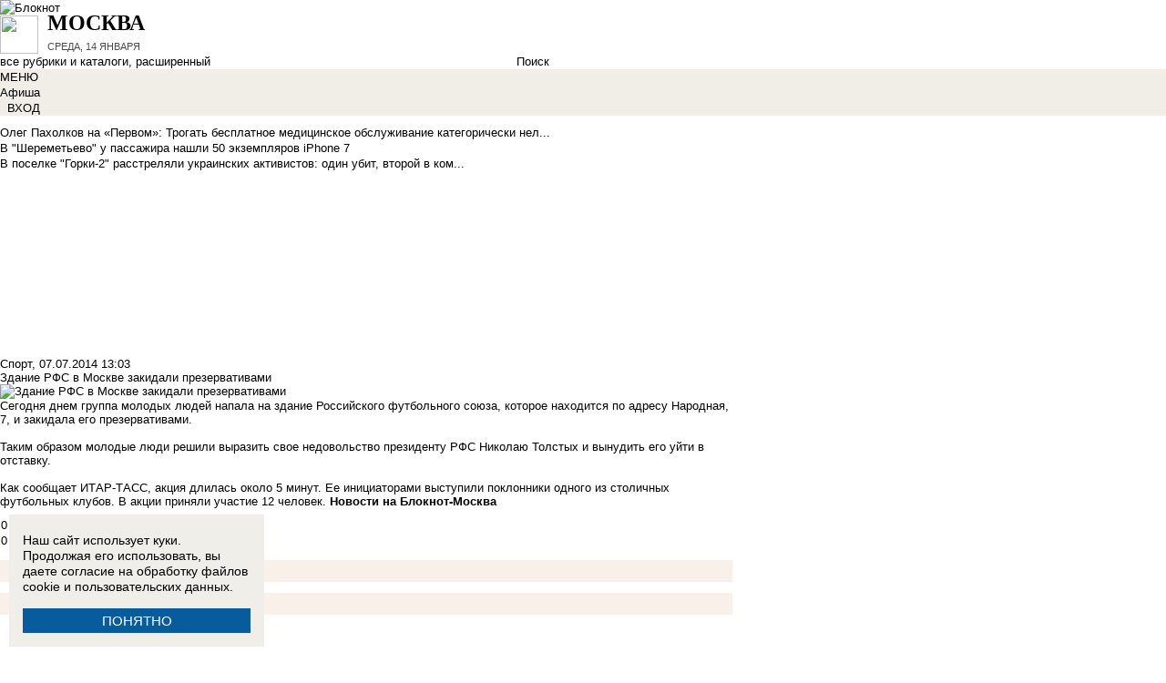

--- FILE ---
content_type: text/html; charset=UTF-8
request_url: https://msk.bloknot.ru/news/zdanie-rfs-v-moskve-zakidali-prezervativami
body_size: 27416
content:
<!DOCTYPE html>
<html lang="ru">
<head>
    <meta http-equiv="Content-Type" content="text/html; charset=UTF-8" />
<meta name="robots" content="index, follow" />
<meta name="keywords" content="Здание РФС в Москве закидали презервативами, Москва, Новости Москвы, Афиша, Справочник, Каталог" />
<meta name="description" content="-" />
<link href="/bitrix/cache/css/v1/bloknot/page_025bc4053378e9c328d42f9733a85359/page_025bc4053378e9c328d42f9733a85359_v1.css?16904059111929" type="text/css"  rel="stylesheet" />
<link href="/bitrix/cache/css/v1/bloknot/template_061313aee7d1b3ccfd0abbad75485e63/template_061313aee7d1b3ccfd0abbad75485e63_v1.css?176370017742333" type="text/css"  data-template-style="true" rel="stylesheet" />
<script type="text/javascript">if(!window.BX)window.BX={};if(!window.BX.message)window.BX.message=function(mess){if(typeof mess==='object'){for(let i in mess) {BX.message[i]=mess[i];} return true;}};</script>
<script type="text/javascript">(window.BX||top.BX).message({'JS_CORE_LOADING':'Загрузка...','JS_CORE_NO_DATA':'- Нет данных -','JS_CORE_WINDOW_CLOSE':'Закрыть','JS_CORE_WINDOW_EXPAND':'Развернуть','JS_CORE_WINDOW_NARROW':'Свернуть в окно','JS_CORE_WINDOW_SAVE':'Сохранить','JS_CORE_WINDOW_CANCEL':'Отменить','JS_CORE_WINDOW_CONTINUE':'Продолжить','JS_CORE_H':'ч','JS_CORE_M':'м','JS_CORE_S':'с','JSADM_AI_HIDE_EXTRA':'Скрыть лишние','JSADM_AI_ALL_NOTIF':'Показать все','JSADM_AUTH_REQ':'Требуется авторизация!','JS_CORE_WINDOW_AUTH':'Войти','JS_CORE_IMAGE_FULL':'Полный размер'});</script>

<script type="text/javascript" src="/bitrix/js/main/core/core.min.js?1637930098260887"></script>

<script>BX.setJSList(['/bitrix/js/main/core/core_ajax.js','/bitrix/js/main/core/core_promise.js','/bitrix/js/main/polyfill/promise/js/promise.js','/bitrix/js/main/loadext/loadext.js','/bitrix/js/main/loadext/extension.js','/bitrix/js/main/polyfill/promise/js/promise.js','/bitrix/js/main/polyfill/find/js/find.js','/bitrix/js/main/polyfill/includes/js/includes.js','/bitrix/js/main/polyfill/matches/js/matches.js','/bitrix/js/ui/polyfill/closest/js/closest.js','/bitrix/js/main/polyfill/fill/main.polyfill.fill.js','/bitrix/js/main/polyfill/find/js/find.js','/bitrix/js/main/polyfill/matches/js/matches.js','/bitrix/js/main/polyfill/core/dist/polyfill.bundle.js','/bitrix/js/main/core/core.js','/bitrix/js/main/polyfill/intersectionobserver/js/intersectionobserver.js','/bitrix/js/main/lazyload/dist/lazyload.bundle.js','/bitrix/js/main/polyfill/core/dist/polyfill.bundle.js','/bitrix/js/main/parambag/dist/parambag.bundle.js']);
BX.setCSSList(['/bitrix/js/main/lazyload/dist/lazyload.bundle.css','/bitrix/js/main/parambag/dist/parambag.bundle.css']);</script>
<script type="text/javascript">(window.BX||top.BX).message({'LANGUAGE_ID':'ru','FORMAT_DATE':'DD.MM.YYYY','FORMAT_DATETIME':'DD.MM.YYYY HH:MI:SS','COOKIE_PREFIX':'BLOKNOT_','SERVER_TZ_OFFSET':'10800','UTF_MODE':'Y','SITE_ID':'v1','SITE_DIR':'/','USER_ID':'','SERVER_TIME':'1768393264','USER_TZ_OFFSET':'0','USER_TZ_AUTO':'Y','bitrix_sessid':'18bf2f687aff6761405167bb6ea9b290'});</script>


<script type="text/javascript"  src="/bitrix/cache/js/v1/bloknot/kernel_main/kernel_main_v1.js?1732876010188507"></script>
<script type="text/javascript"  src="/bitrix/cache/js/v1/bloknot/kernel_main_polyfill_customevent/kernel_main_polyfill_customevent_v1.js?17328759951051"></script>
<script type="text/javascript" src="/bitrix/js/ui/dexie/dist/dexie.bitrix.bundle.min.js?163191851060291"></script>
<script type="text/javascript" src="/bitrix/js/main/core/core_ls.js?163793010510430"></script>
<script type="text/javascript" src="/bitrix/js/main/core/core_frame_cache.js?163793010016871"></script>
<script type="text/javascript" src="/bitrix/js/main/cphttprequest.min.js?16379295423623"></script>
<script type="text/javascript">BX.setJSList(['/bitrix/js/main/pageobject/pageobject.js','/bitrix/js/main/core/core_window.js','/bitrix/js/main/date/main.date.js','/bitrix/js/main/core/core_date.js','/bitrix/js/main/core/core_fx.js','/bitrix/js/main/polyfill/customevent/main.polyfill.customevent.js','/bitrix/components/bitrix/search.title/script.js']);</script>
<script type="text/javascript">BX.setCSSList(['/bitrix/templates/bloknot/components/bitrix/news/template/bitrix/news.detail/.default/style.css','/bitrix/components/askaron/askaron.ibvote.iblock.vote/templates/ajax/style.css','/bitrix/components/bitrix/search.title/templates/search_bloknot/style.css','/bitrix/templates/bloknot/styles.css']);</script>
<script type="text/javascript">var bxDate = new Date(); document.cookie="BLOKNOT__TIME_ZONE="+bxDate.getTimezoneOffset()+"; path=/; expires=Fri, 01 Jan 2027 00:00:00 +0300"</script>
<meta property="og:title" content="Здание РФС в Москве закидали презервативами"/>
<meta property="og:description" content="-"/>
<meta property="og:image" content="https://msk.bloknot.ru/upload/iblock/ed3/c5c38c11_5e0c_4d9a_98a5_324ae3f04044_640x480.jpg"/>
<link rel="image_src" href="https://msk.bloknot.ru/upload/iblock/ed3/c5c38c11_5e0c_4d9a_98a5_324ae3f04044_640x480.jpg" />
<meta name="twitter:card" content="summary" />
<meta name="twitter:url" content="http://msk.bloknot.ru/news/zdanie-rfs-v-moskve-zakidali-prezervativami" />
<meta name="twitter:title" content="Здание РФС в Москве закидали презервативами" />
<meta name="twitter:description" content="-" />
<meta name="twitter:image" content="http://msk.bloknot.ru/upload/iblock/ed3/c5c38c11_5e0c_4d9a_98a5_324ae3f04044_640x480.jpg" />
<link rel="canonical" href="https://msk.bloknot.ru/news/zdanie-rfs-v-moskve-zakidali-prezervativami" />
<script type="text/javascript">var ajaxMessages = {wait:"Загрузка..."}</script>



<script type="text/javascript"  src="/bitrix/cache/js/v1/bloknot/template_2f54c1d709467ef58a2c65ec0b29e514/template_2f54c1d709467ef58a2c65ec0b29e514_v1.js?16904058806883"></script>
<script type="text/javascript">var _ba = _ba || []; _ba.push(["aid", "32d462447b293322a9cc3f0af09b26dd"]); _ba.push(["host", "msk.bloknot.ru"]); (function() {var ba = document.createElement("script"); ba.type = "text/javascript"; ba.async = true;ba.src = (document.location.protocol == "https:" ? "https://" : "http://") + "bitrix.info/ba.js";var s = document.getElementsByTagName("script")[0];s.parentNode.insertBefore(ba, s);})();</script>


    <title>Здание РФС в Москве закидали презервативами</title>
    <meta http-equiv="X-UA-Compatible" content="IE=edge"/>
    <meta name="viewport" content="width=1000"/>
            <meta name="yandex-verification" content="15b6d1e5470687b0"/>
        <link rel="icon" href="https://msk.bloknot.ru/favicon.svg" type="image/svg+xml">


    <style>/*! tailwindcss v3.4.1 | MIT License | https://tailwindcss.com*/
        *, :after, :before {
            border: 0 solid #e5e7eb
        }

        :after, :before {
            --tw-content: ""
        }

        :host, html {
            line-height: 1.5;
            -webkit-text-size-adjust: 100%;
            -moz-tab-size: 4;
            -o-tab-size: 4;
            tab-size: 4;
            font-family: DIN Pro, Arial, sans-serif;
            font-feature-settings: normal;
            font-variation-settings: normal;
            -webkit-tap-highlight-color: transparent
        }

        body {
            margin: 0;
            line-height: inherit
        }

        .w-36 {
            width: 9rem;
        }

        hr {
            height: 0;
            color: inherit;
            border-top-width: 1px
        }

        abbr:where([title]) {
            -webkit-text-decoration: underline dotted;
            text-decoration: underline dotted
        }

        h1, h2, h3, h4, h5, h6 {
            font-size: inherit;
            font-weight: inherit
        }

        a {
            color: inherit;
            text-decoration: inherit
        }

        b, strong {
            font-weight: bolder
        }

        code, kbd, pre, samp {
            font-family: ui-monospace, SFMono-Regular, Menlo, Monaco, Consolas, Liberation Mono, Courier New, monospace;
            font-feature-settings: normal;
            font-variation-settings: normal;
            font-size: 1em
        }

        small {
            font-size: 80%
        }

        sub, sup {
            font-size: 75%;
            line-height: 0;
            position: relative;
            vertical-align: initial
        }

        sub {
            bottom: -.25em
        }

        sup {
            top: -.5em
        }

        table {
            text-indent: 0;
            border-color: inherit;
            border-collapse: collapse
        }

        button, input, optgroup, select, textarea {
            font-family: inherit;
            font-feature-settings: inherit;
            font-variation-settings: inherit;
            font-size: 100%;
            font-weight: inherit;
            line-height: inherit;
            color: inherit;
            margin: 0;
            padding: 0
        }

        button, select {
            text-transform: none
        }

        [type=button], [type=reset], [type=submit], button {
            -webkit-appearance: button;
            background-color: initial;
            background-image: none
        }

        :-moz-focusring {
            outline: auto
        }

        :-moz-ui-invalid {
            box-shadow: none
        }

        progress {
            vertical-align: initial
        }

        ::-webkit-inner-spin-button, ::-webkit-outer-spin-button {
            height: auto
        }

        [type=search] {
            -webkit-appearance: textfield;
            outline-offset: -2px
        }

        ::-webkit-search-decoration {
            -webkit-appearance: none
        }

        ::-webkit-file-upload-button {
            -webkit-appearance: button;
            font: inherit
        }

        summary {
            display: list-item
        }

        blockquote, dd, dl, figure, h1, h2, h3, h4, h5, h6, hr, p, pre {
            margin: 0
        }

        fieldset {
            margin: 0
        }

        fieldset, legend {
            padding: 0
        }

        menu, ol, ul {
            list-style: none;
            margin: 0;
            padding: 0
        }

        dialog {
            padding: 0
        }

        textarea {
            resize: vertical
        }

        input::-moz-placeholder, textarea::-moz-placeholder {
            opacity: 1;
            color: #9ca3af
        }

        input::placeholder, textarea::placeholder {
            opacity: 1;
            color: #9ca3af
        }

        [role=button], button {
            cursor: pointer
        }

        :disabled {
            cursor: default
        }

        audio, canvas, embed, iframe, img, object, svg, video {
            display: block;
            vertical-align: middle
        }

        img, video {
            max-width: 100%;
            height: auto
        }

        [hidden] {
            display: none
        }

        *, ::backdrop, :after, :before {
            --tw-border-spacing-x: 0;
            --tw-border-spacing-y: 0;
            --tw-translate-x: 0;
            --tw-translate-y: 0;
            --tw-rotate: 0;
            --tw-skew-x: 0;
            --tw-skew-y: 0;
            --tw-scale-x: 1;
            --tw-scale-y: 1;
            --tw-pan-x: ;
            --tw-pan-y: ;
            --tw-pinch-zoom: ;
            --tw-scroll-snap-strictness: proximity;
            --tw-gradient-from-position: ;
            --tw-gradient-via-position: ;
            --tw-gradient-to-position: ;
            --tw-ordinal: ;
            --tw-slashed-zero: ;
            --tw-numeric-figure: ;
            --tw-numeric-spacing: ;
            --tw-numeric-fraction: ;
            --tw-ring-inset: ;
            --tw-ring-offset-width: 0px;
            --tw-ring-offset-color: #fff;
            --tw-ring-color: #3b82f680;
            --tw-ring-offset-shadow: 0 0 #0000;
            --tw-ring-shadow: 0 0 #0000;
            --tw-shadow: 0 0 #0000;
            --tw-shadow-colored: 0 0 #0000;
            --tw-blur: ;
            --tw-brightness: ;
            --tw-contrast: ;
            --tw-grayscale: ;
            --tw-hue-rotate: ;
            --tw-invert: ;
            --tw-saturate: ;
            --tw-sepia: ;
            --tw-drop-shadow: ;
            --tw-backdrop-blur: ;
            --tw-backdrop-brightness: ;
            --tw-backdrop-contrast: ;
            --tw-backdrop-grayscale: ;
            --tw-backdrop-hue-rotate: ;
            --tw-backdrop-invert: ;
            --tw-backdrop-opacity: ;
            --tw-backdrop-saturate: ;
            --tw-backdrop-sepia:
        }

        .container {
            width: 100%
        }

        @media (min-width: 640px) {
            .container {
                max-width: 640px
            }
        }

        @media (min-width: 768px) {
            .container {
                max-width: 768px
            }
        }

        @media (min-width: 1024px) {
            .container {
                max-width: 1024px
            }
        }

        @media (min-width: 1280px) {
            .container {
                max-width: 1280px
            }
        }

        @media (min-width: 1536px) {
            .container {
                max-width: 1536px
            }
        }

        .visible {
            visibility: visible
        }

        .invisible {
            visibility: hidden
        }

        .collapse {
            visibility: collapse
        }

        .static {
            position: static
        }

        .fixed {
            position: fixed
        }

        .absolute {
            position: absolute
        }

        .relative {
            position: relative
        }

        .bottom-0 {
            bottom: 0
        }

        .bottom-1 {
            bottom: .25rem
        }

        .bottom-2 {
            bottom: .5rem
        }

        .left-0 {
            left: 0
        }

        .left-2 {
            left: .5rem
        }

        .right-0 {
            right: 0
        }

        .right-1 {
            right: .25rem
        }

        .right-16 {
            right: 4rem
        }

        .top-0 {
            top: 0
        }

        .top-40 {
            top: 10rem;
        }

        .z-50 {
            z-index: 50
        }

        .order-1 {
            order: 1
        }

        .order-2 {
            order: 2
        }

        .col-auto {
            grid-column: auto
        }

        .m-0 {
            margin: 0
        }

        .m-2 {
            margin: .5rem
        }

        .m-4 {
            margin: 1rem
        }

        .m-auto {
            margin: auto
        }

        .my-2 {
            margin-top: 0.5rem;
            margin-bottom: 0.5rem
        }

        .my-3 {
            margin-top: 0.75rem;
            margin-bottom: 0.75rem
        }

        .my-4 {
            margin-top: 1rem;
            margin-bottom: 1rem
        }

        .my-8 {
            margin-top: 2rem;
            margin-bottom: 2rem
        }

        .-mt-24 {
            margin-top: -6rem
        }

        .mb-0 {
            margin-bottom: 0
        }

        .mb-1 {
            margin-bottom: .25rem
        }

        .mb-2 {
            margin-bottom: .5rem
        }

        .mb-3 {
            margin-bottom: .75rem
        }

        .mb-4 {
            margin-bottom: 1rem
        }

        .mb-5 {
            margin-bottom: 1.25rem
        }

        .mb-8 {
            margin-bottom: 2rem
        }

        .ml-1 {
            margin-left: .25rem
        }

        .ml-2 {
            margin-left: .5rem
        }

        .ml-6 {
            margin-left: 1.5rem
        }

        .mr-1 {
            margin-right: .25rem
        }

        .mr-2 {
            margin-right: .5rem
        }

        .mr-3 {
            margin-right: .75rem
        }

        .mr-4 {
            margin-right: 1rem
        }

        .mt-1 {
            margin-top: .25rem
        }

        .mt-2 {
            margin-top: .5rem
        }

        .mt-3 {
            margin-top: .75rem
        }

        .mt-5 {
            margin-top: 1.25rem
        }

        .block {
            display: block
        }

        .inline-block {
            display: inline-block
        }

        .inline {
            display: inline
        }

        .flex {
            display: flex
        }

        .flex-1 {
            flex: 1 1 0;
        }

        .basis-1\/2 {
            flex-basis: 50%;
        }

        .basis-1\/3 {
            flex-basis: 33.333333%;
        }

        .basis-2\/3 {
            flex-basis: 66.666667%;
        }

        .table {
            display: table
        }

        .grid {
            display: grid
        }

        .contents {
            display: contents
        }

        .hidden {
            display: none
        }

        .aspect-video {
            aspect-ratio: 16/9
        }

        .h-4 {
            height: 1rem
        }

        .h-5 {
            height: 1.25rem
        }

        .h-6 {
            height: 1.5rem
        }

        .h-7 {
            height: 1.75rem
        }

        .h-8 {
            height: 2rem
        }

        .h-9 {
            height: 2.25rem
        }

        .h-10 {
            height: 2.5rem;
        }

        .h-12 {
            height: 3rem
        }

        .h-14 {
            height: 3.5rem
        }

        .h-16 {
            height: 4rem
        }

        .h-32 {
            height: 8rem
        }

        .h-96 {
            height: 24rem
        }

        .h-screen {
            height: 100vh
        }

        .max-h-screen {
            max-height: 100vh
        }

        .w-10 {
            width: 2.5rem
        }

        .w-12 {
            width: 3rem;
        }

        .w-16 {
            width: 4rem
        }

        .w-20 {
            width: 5rem
        }

        .w-24 {
            width: 6rem
        }

        .w-4 {
            width: 1rem
        }

        .w-5 {
            width: 1.25rem
        }

        .w-6 {
            width: 1.5rem
        }

        .w-7 {
            width: 1.75rem
        }

        .w-8 {
            width: 2rem
        }

        .w-full {
            width: 100%
        }

        .w-max {
            width: -moz-max-content;
            width: max-content
        }

        .flex-grow {
            flex-grow: 1
        }

        .border-collapse {
            border-collapse: collapse
        }

        .-translate-y-full {
            --tw-translate-y: -100%
        }

        .-translate-y-full, .transform {
            transform: translate(var(--tw-translate-x), var(--tw-translate-y)) rotate(var(--tw-rotate)) skewX(var(--tw-skew-x)) skewY(var(--tw-skew-y)) scaleX(var(--tw-scale-x)) scaleY(var(--tw-scale-y))
        }

        .cursor-pointer {
            cursor: pointer
        }

        .select-all {
            -webkit-user-select: all;
            -moz-user-select: all;
            user-select: all
        }

        .resize {
            resize: both
        }

        .grid-cols-2 {
            grid-template-columns:repeat(2, minmax(0, 1fr))
        }

        .grid-cols-3 {
            grid-template-columns:repeat(3, minmax(0, 1fr))
        }

        .grid-cols-4 {
            grid-template-columns: repeat(4, minmax(0, 1fr))
        }

        .gap-1 {
            gap: 0.25rem
        }

        .gap-2 {
            gap: 0.5rem
        }

        .gap-4 {
            gap: 1rem
        }

        .gap-y-1 {
            row-gap: 0.25rem
        }

        .gap-y-2 {
            row-gap: 0.5rem
        }

        .gap-y-6 {
            row-gap: 1.5rem;
        }

        .gap-x-1 {
            column-gap: 0.25rem;
        }

        .gap-x-2 {
            column-gap: 0.5rem
        }

        .gap-x-3 {
            column-gap: 0.75rem
        }

        .gap-x-4 {
            column-gap: 1rem
        }

        .flex-col {
            flex-direction: column
        }

        .flex-wrap {
            flex-wrap: wrap
        }

        .items-center {
            align-items: center
        }

        .items-end {
            align-items: flex-end
        }

        .justify-center {
            justify-content: center
        }

        .justify-between {
            justify-content: space-between
        }

        .overflow-x-auto {
            overflow-x: auto
        }

        .overflow-y-scroll {
            overflow-y: scroll
        }

        .whitespace-nowrap {
            white-space: nowrap
        }

        .rounded {
            border-radius: .25rem
        }

        .rounded-lg {
            border-radius: .5rem
        }

        .rounded-md {
            border-radius: .375rem
        }

        .rounded-xl {
            border-radius: .75rem
        }

        .border {
            border-width: 1px
        }

        .border-2 {
            border-width: 2px
        }

        .border-b {
            border-bottom-width: 1px
        }

        .border-t {
            border-top-width: 1px
        }

        .border-gray-200 {
            --tw-border-opacity: 1;
            border-color: rgb(229 231 235/var(--tw-border-opacity))
        }

        .border-gray-300 {
            --tw-border-opacity: 1;
            border-color: rgb(209 213 219/var(--tw-border-opacity))
        }

        .bg-bloknot_beige {
            --tw-bg-opacity: 1;
            background-color: rgb(248 240 233/var(--tw-bg-opacity))
        }

        .bg-bloknot_blue {
            --tw-bg-opacity: 1;
            background-color: rgb(40 77 132/var(--tw-bg-opacity))
        }

        .bg-bloknot_darkgray {
            --tw-bg-opacity: 1;
            background-color: rgb(48 48 48/var(--tw-bg-opacity))
        }

        .bg-bloknot_orange {
            --tw-bg-opacity: 1;
            background-color: rgb(255 117 0/var(--tw-bg-opacity))
        }

        .bg-white {
            --tw-bg-opacity: 1;
            background-color: rgb(255 255 255/var(--tw-bg-opacity))
        }

        .p-1 {
            padding: .25rem
        }

        .p-2 {
            padding: .5rem
        }

        .p-3 {
            padding: .75rem
        }

        .p-4 {
            padding: 1rem
        }

        .p-6 {
            padding: 1.5rem
        }

        .px-1 {
            padding-left: .25rem;
            padding-right: .25rem
        }

        .px-2 {
            padding-left: .5rem;
            padding-right: .5rem
        }

        .px-3 {
            padding-left: .75rem;
            padding-right: .75rem
        }

        .px-4 {
            padding-left: 1rem;
            padding-right: 1rem
        }

        .px-5 {
            padding-left: 1.25rem;
            padding-right: 1.25rem
        }

        .py-1 {
            padding-top: .25rem;
            padding-bottom: .25rem
        }

        .py-2 {
            padding-top: .5rem;
            padding-bottom: .5rem
        }

        .py-3 {
            padding-top: .75rem;
            padding-bottom: .75rem
        }

        .py-4 {
            padding-top: 1rem;
            padding-bottom: 1rem
        }

        .py-5 {
            padding-top: 1.25rem;
            padding-bottom: 1.25rem
        }

        .pe-1 {
            padding-inline-end: 0.25rem;
        }

        .pb-0 {
            padding-bottom: 0
        }

        .pb-1 {
            padding-bottom: .25rem
        }

        .pb-14 {
            padding-bottom: 3.5rem
        }

        .pb-2 {
            padding-bottom: .5rem
        }

        .pb-4 {
            padding-bottom: 1rem
        }

        .pb-9 {
            padding-bottom: 2.25rem
        }

        .pb-40 {
            padding-bottom: 10rem;
        }

        .pl-1 {
            padding-left: .25rem
        }

        .pl-2 {
            padding-left: .5rem
        }

        .pl-3 {
            padding-left: .75rem
        }

        .pl-4 {
            padding-left: 1rem
        }

        .pr-1 {
            padding-right: .25rem
        }

        .pr-2 {
            padding-right: .5rem
        }

        .pr-5 {
            padding-right: 1.25rem;
        }

        .pr-14 {
            padding-right: 3.5rem
        }

        .pt-2 {
            padding-top: .5rem
        }

        .pt-3 {
            padding-top: .75rem
        }

        .pt-44 {
            padding-top: 11rem
        }

        .pt-48 {
            padding-top: 12rem
        }

        .pt-5 {
            padding-top: 1.25rem
        }

        .pt-6 {
            padding-top: 1.5rem
        }

        .py-6 {
            padding-top: 1.5rem;
            padding-bottom: 1.5rem;
        }

        .text-left {
            text-align: left
        }

        .text-center {
            text-align: center
        }

        .text-right {
            text-align: right
        }

        .align-middle {
            vertical-align: middle
        }

        .text-2xl {
            font-size: 1.5rem;
            line-height: 2rem
        }

        .text-3xl {
            font-size: 1.875rem; /* 30px */
            line-height: 2.25rem; /* 36px */
        }

        .text-4xl {
            font-size: 2.25rem; /* 36px */
            line-height: 2.5rem; /* 40px */
        }

        .text-5xl {
            font-size: 3rem;
            line-height: 1
        }

        .text-xs {
            font-size: .75rem;
            line-height: 1rem
        }

        .text-sm {
            font-size: .875rem;
            line-height: 1.25rem
        }

        .text-base {
            font-size: 1rem; /* 16px */
            line-height: 1.5rem; /* 24px */
        }

        .text-lg {
            font-size: 1.125rem;
            line-height: 1.75rem
        }

        .text-xl {
            font-size: 1.25rem;
            line-height: 1.75rem
        }

        .font-bold {
            font-weight: 700
        }

        .uppercase {
            text-transform: uppercase
        }

        .lowercase {
            text-transform: lowercase
        }

        .italic {
            font-style: italic
        }

        .leading-4 {
            line-height: 1rem
        }

        .leading-5 {
            line-height: 1.25rem
        }

        .leading-6 {
            line-height: 1.5rem
        }

        .text-bloknot_blue {
            --tw-text-opacity: 1;
            color: rgb(40 77 132/var(--tw-text-opacity))
        }

        .text-bloknot_darkgray {
            --tw-text-opacity: 1;
            color: rgb(48 48 48/var(--tw-text-opacity))
        }

        .text-bloknot_orange {
            --tw-text-opacity: 1;
            color: rgb(255 117 0/var(--tw-text-opacity))
        }

        .text-gray-300 {
            --tw-text-opacity: 1;
            color: rgb(209 213 219/var(--tw-text-opacity))
        }

        .text-gray-400 {
            --tw-text-opacity: 1;
            color: rgb(156 163 175/var(--tw-text-opacity))
        }

        .text-gray-500 {
            --tw-text-opacity: 1;
            color: rgb(107 114 128/var(--tw-text-opacity))
        }

        .text-gray-700 {
            --tw-text-opacity: 1;
            color: rgb(55 65 81/var(--tw-text-opacity))
        }

        .text-gray-800 {
            color: rgb(31 41 55 / var(--tw-text-opacity, 1))
        }

        .text-gray-900 {
            --tw-text-opacity: 1;
            color: rgb(17 24 39/var(--tw-text-opacity))
        }

        .text-red-600 {
            --tw-text-opacity: 1;
            color: rgb(220 38 38/var(--tw-text-opacity))
        }

        .text-white {
            --tw-text-opacity: 1;
            color: rgb(255 255 255/var(--tw-text-opacity))
        }

        .underline {
            text-decoration-line: underline
        }

        .no-underline {
            text-decoration-line: none !important;
        }

        .hover\:no-underline:hover {
            text-decoration-line: none !important;
        }

        .shadow {
            --tw-shadow: 0 1px 3px 0 #0000001a, 0 1px 2px -1px #0000001a;
            --tw-shadow-colored: 0 1px 3px 0 var(--tw-shadow-color), 0 1px 2px -1px var(--tw-shadow-color);
            box-shadow: var(--tw-ring-offset-shadow, 0 0 #0000), var(--tw-ring-shadow, 0 0 #0000), var(--tw-shadow)
        }

        .outline {
            outline-style: solid
        }

        .blur {
            --tw-blur: blur(8px)
        }

        .blur, .filter {
            filter: var(--tw-blur) var(--tw-brightness) var(--tw-contrast) var(--tw-grayscale) var(--tw-hue-rotate) var(--tw-invert) var(--tw-saturate) var(--tw-sepia) var(--tw-drop-shadow)
        }

        .transition {
            transition-property: color, background-color, border-color, text-decoration-color, fill, stroke, opacity, box-shadow, transform, filter, -webkit-backdrop-filter;
            transition-property: color, background-color, border-color, text-decoration-color, fill, stroke, opacity, box-shadow, transform, filter, backdrop-filter;
            transition-property: color, background-color, border-color, text-decoration-color, fill, stroke, opacity, box-shadow, transform, filter, backdrop-filter, -webkit-backdrop-filter;
            transition-timing-function: cubic-bezier(.4, 0, .2, 1);
            transition-duration: .15s
        }

        .transition-all {
            transition-property: all;
            transition-timing-function: cubic-bezier(.4, 0, .2, 1);
            transition-duration: .15s
        }

        .bloknot-detail-text p {
            margin: 10pt 0;
            max-width: 100%;
            overflow: hidden;
            word-wrap: break-word
        }

        .bloknot-detail-text img {
            border-radius: .5rem
        }

        .bloknot-detail-text a {
            color: #284d84
        }

        .hyphens-auto {
            -webkit-hyphens: auto;
            hyphens: auto
        }

        .bloknot_social {
            display: block;
            width: 48px;
            height: 48px;
            margin: 0 5px
        }

        .bloknot_social_fb {
            background: url(/bitrix/templates/bloknot/img/sprite3.png) no-repeat 0 0
        }

        .bloknot_social_ok {
            background: url(/bitrix/templates/bloknot/img/sprite3.png) no-repeat -81px 0
        }

        .bloknot_social_tw {
            background: url(/bitrix/templates/bloknot/img/sprite3.png) no-repeat -162px 0
        }

        .bloknot_social_vk {
            background: url(/bitrix/templates/bloknot/img/sprite3.png) no-repeat -244px 0
        }

        .bloknot_social_ig {
            background: url(/bitrix/templates/bloknot/img/sprite3.png) no-repeat -326px 0
        }

        .bloknot_social_tg {
            background: url(/bitrix/templates/bloknot/img/sprite3.png) no-repeat -409px 0
        }

        .bloknot_social_dzen {
            background: url(/bitrix/templates/bloknot/img/sprite3.png) no-repeat -492px 0
        }</style>

    <link rel="stylesheet" type="text/css"
          href="//msk.bloknot.ru/bitrix/templates/bloknot/styles/donate_widget.css?ver=1.0.1">
    <link rel="stylesheet"
          href="//msk.bloknot.ru/bitrix/templates/bloknot/styles/style.css?ver=1.123">
    <link rel="stylesheet"
          href="//msk.bloknot.ru/bitrix/templates/bloknot/styles/main.css?ver=1.148">
    <script> const USER_DEVICE = 'desktop'; </script>
    <script src="//s0.msk.bloknot.ru/bitrix/templates/bloknot/js/jquery-1.10.1.min.js"></script>
    <!-- Yandex.RTB -->
    <script>window.yaContextCb = window.yaContextCb || []</script>
    <script src="https://yandex.ru/ads/system/context.js" async></script>
    <!-- /Yandex.RTB -->
                        <style>
        .news-detail {
            line-height: normal;
        }
    </style>
</head>
<body style="font: 13px / 17px Arial, sans-serif;">
<div id="panel"></div>

<div id="vk_api_transport"></div>


<div class="header">
    <a href="/">
        <img style="width: 270px;"
             src="//s0.msk.bloknot.ru/bitrix/templates/bloknot/img/logo_color2.png" alt="Блокнот">
    </a>
    <a href="#chosecity" rel="nofollow" class="link chosecity"
       style="display: flex;align-items: center;text-decoration: none;" data-fancybox="chosecity" data-src="#chosecity">
        <img style="margin-right: 10px;width: 42px;height: 42px;"
             src="//msk.bloknot.ru/bitrix/templates/bloknot/images/chosecity.png">
        <div>
            <div style="text-transform: uppercase;font-size: 24px;font-weight: bold;font-family: 'DINPro';margin-bottom: 8px;">Москва</div>
            <span style="color:#4C4C4C;font: 11px / 16px DINPro, Arial, sans-serif;text-transform: uppercase;">
                <span id="time"></span>
                Среда, 14 января           </span>
        </div>
    </a>
    <div style='display:none'>
        <div id='chosecity' class="chosecity">
            <noindex>
                <h3>Выбрать другой город:</h3>
                <div class="cities">
                    <a href="https://bloknot.ru" rel="nofollow" target="_blank">Россия</a>
                    <a href="https://bloknot-moldova.ru" rel="nofollow" target="_blank">Молдова</a>
                    <a href="https://bloknotanapa.ru" rel="nofollow" target="_blank">Анапа</a>
                    <a href="https://bloknot-astrakhan.ru" rel="nofollow" target="_blank">Астрахань</a>
                    <a href="https://bloknotborisoglebsk.ru" rel="nofollow" target="_blank">Борисоглебск</a>
                    <a href="https://bloknot-volgograd.ru" rel="nofollow" target="_blank">Волгоград</a>
                    <a href="https://bloknot-volgodonsk.ru" rel="nofollow" target="_blank">Волгодонск</a>
                    <a href="https://bloknot-volzhsky.ru" rel="nofollow" target="_blank">Волжский</a>
                    <a href="https://bloknot-voronezh.ru" rel="nofollow" target="_blank">Воронеж</a>
                    <a href="https://bloknot-donetsk.ru" rel="nofollow" target="_blank">Донецк</a>
                    <a href="https://bloknot-zaporozhie.ru" rel="nofollow" target="_blank">Запорожье</a>
                    <a href="https://bloknot-kamyshin.ru" rel="nofollow" target="_blank">Камышин</a>
                    <a href="https://bloknot-krasnodar.ru" rel="nofollow" target="_blank">Краснодар</a>
                    <a href="https://bloknot-lugansk.ru" rel="nofollow" target="_blank">Луганск</a>
                    <a href="https://bloknot-morozovsk.ru" rel="nofollow" target="_blank">Морозовск</a>
                    <a href="https://bloknot-novorossiysk.ru" rel="nofollow" target="_blank">Новороссийск</a>
                    <a href="https://bloknot-odessa.ru" rel="nofollow" target="_blank">Одесса</a>
                    <a href="https://bloknot-rostov.ru" rel="nofollow" target="_blank">Ростов-на-Дону</a>
                    <a href="https://bloknot-stavropol.ru" rel="nofollow" target="_blank">Ставрополь</a>
                    <a href="https://sochi-bloknot.ru" rel="nofollow" target="_blank">Сoчи</a>
                    <a href="https://bloknot-taganrog.ru" rel="nofollow" target="_blank">Таганрог</a>
                    <a href="https://bloknottambov.ru" rel="nofollow" target="_blank">Тамбов</a>
                    <a href="https://bloknot-herson.ru" rel="nofollow" target="_blank">Херсон</a>
                    <a href="https://bloknot-shakhty.ru" rel="nofollow" target="_blank">Шахты</a>
                </div>
            </noindex>
        </div>
    </div>
    <div>
        	<form id="title-search" class="topsearch" action="/search/">
		<span id="selectsearchcats">все рубрики и каталоги</span>, <a href="/search/">расширенный</a>
		<input id="title-search-input" name="q" class="searchtext" type="text" value="" size="40" maxlength="50" autocomplete="off" />&nbsp;<input name="s" type="submit" id="topsubmit" value="Поиск" />
	</form>
<script>
	BX.ready(function(){
		new JCTitleSearch({
			'AJAX_PAGE' : '/news/zdanie-rfs-v-moskve-zakidali-prezervativami',
			'CONTAINER_ID': 'title-search',
			'INPUT_ID': 'title-search-input',
			'MIN_QUERY_LEN': 2
		});
	});
</script>
    </div>
</div>

<div class="nav-wrapper">
    <nav class="nav row" style="position:relative;background: #f1eee8;">
        
<ul class="nav__list nav__list--left">
    <li class="nav__item nav__item--first">
                    <a alt="Главная" href="/" class="h-8 link link_nav link_nav_icon">
                <span class="glyphicon glyphicon-home text_xsmall-icon"></span>
            </a>
            </li>
    <li class="nav__item">
        <a href="#" class="link link_nav root-item" target="">МЕНЮ</a>
        <ul class="nav__list nav__list--second nav-first__dropdown">
                                                    </ul>
    </li>

                    

                <li data-depth="1" class="nav__item nav__item--first">
            <a href="/afisha/" class="h-8 link link_nav root-item" style="" target="">
                Афиша                        </a>
        </li>
                    

        </ul>
        <ul class="nav__list nav__list--right_abs" id="user-menu">
			<li class="nav__item">
			<a class="link link_nav" href="/auth/?return_to=/news/zdanie-rfs-v-moskve-zakidali-prezervativami" title="Войти">
				<span class="glyphicon user"></span>&nbsp;&nbsp;ВХОД
			</a>
		</li>
	</ul>
    </nav>
    </div>


<div class="main_content">
    <div class="wrapper" id="a_noclick">
        <div class="middle">
            <div class="pr-5" style="width: 804px;">
                <div class="content">
                                        <main style="padding-top: 10px;">
	<div class="topslider imba" style="height: 255px;">
		<ul class="nav" style="top: 14px;">
							<li style="position:relative;">
                    <a href="/news/oleg-pakholkov-na-pervom-trogat-besplatnoe-meditsi-782144" style="background: url('//s1.msk.bloknot.ru/thumb/255x187xcut/upload/iblock/e6f/oleg-pakholkov.jpg');">
                        <p>Олег Пахолков на «Первом»: Трогать бесплатное медицинское обслуживание категорически нел...</p>
						<div class="lowflow" style="position: absolute;bottom: 57px;width: 100%;">
																				</div>
					</a>
				</li>
								<li style="position:relative;">
                    <a href="/news/v-sheremetevo-u-passazhira-nashli-50-ekzemplyarov--781993" style="background: url('//s1.msk.bloknot.ru/thumb/255x187xcut/upload/iblock/a76/ayfon.jpg');">
                        <p>В &quot;Шереметьево&quot; у пассажира нашли 50 экземпляров iPhone 7</p>
						<div class="lowflow" style="position: absolute;bottom: 57px;width: 100%;">
																				</div>
					</a>
				</li>
								<li style="position:relative;">
                    <a href="/news/v-poselke-gorki-2-rasstrelyali-ukrainskikh-aktivis-781805" style="background: url('//s1.msk.bloknot.ru/thumb/255x187xcut/upload/iblock/0fe/zhilin.jpg');">
                        <p>В поселке &quot;Горки-2&quot; расстреляли украинских активистов: один убит, второй в ком...</p>
						<div class="lowflow" style="position: absolute;bottom: 57px;width: 100%;">
																				</div>
					</a>
				</li>
						</ul>
	</div>

<div id="news-detail" class="news-detail">
    
    <article>
                    <div class="news-item-info">
                                    <span><a class="news-date-time"
                             href="/news/sport/">Спорт</a></span>,
                                <span class="news-date-time">07.07.2014 13:03</span>
                <span class="news-date-edit"></span>
                <span class="news-date-comms"></span>
                <span class="news-item-likes"></span>
                <span class="news-item-dislikes"></span>
            </div>
                <h1>Здание РФС в Москве закидали презервативами</h1>
                    <div class="news-picture" title="Здание РФС в Москве закидали презервативами">
                                    <img class="detail_picture"
                         src="//s0.msk.bloknot.ru/thumb/850x0xcut/upload/iblock/ad6/c5c38c11_5e0c_4d9a_98a5_324ae3f04044_640x480.jpg"
                         alt="Здание РФС в Москве закидали презервативами"
                         title="Здание РФС в Москве закидали презервативами"/>
                                    
                            </div>
        
        <div id="news-text" class="news-text">
            Сегодня днем группа молодых людей напала на здание Российского футбольного союза, которое находится по адресу Народная, 7, и закидала его презервативами.<br/><br/>Таким образом молодые люди решили выразить свое недовольство президенту РФС Николаю Толстых и вынудить его уйти в отставку.<br/><br/>Как сообщает ИТАР-ТАСС, акция длилась около 5 минут. Ее инициаторами выступили поклонники одного из столичных футбольных клубов. В акции приняли участие 12 человек.<ul class='stylo' style='display:none'></ul>            <b class="hideme">Новости на Блoкнoт-Москва</b>
            <div class="clear"></div>
                    </div>

        
        
        
    </article>
    
    </div>
<div>
    
    
    <img src="/bitrix/counter.php?id=357585" alt=""/>
    <table class="ratings">
        <tr>
            <td style="width: 155px; padding-top: 10px;">
                <div class="iblock-vote" id="vote_357585">
<script type="text/javascript">
if(!window.voteScript) window.voteScript =
{
	trace_vote: function(div, flag)
	{
		var my_div;
		var r = div.id.match(/^vote_(\d+)_(\d+)$/);
		for(var i = r[2]; i >= 0; i--)
		{
			my_div = document.getElementById('vote_'+r[1]+'_'+i);
			if(my_div)
			{
				if(flag)
				{
					if(!my_div.saved_class)
						my_div.saved_className = my_div.className;
					if(my_div.className!='star-active star-over')
						my_div.className = 'star-active star-over';
				}
				else
				{
					if(my_div.saved_className && my_div.className != my_div.saved_className)
						my_div.className = my_div.saved_className;
				}
			}
		}
		i = r[2]+1;
		while(my_div = document.getElementById('vote_'+r[1]+'_'+i))
		{
			if(my_div.saved_className && my_div.className != my_div.saved_className)
				my_div.className = my_div.saved_className;
			i++;
		}
	},
	do_vote: function(div, parent_id, arParams)
	{
		var r = div.id.match(/^vote_(\d+)_(\d+)$/);

		var vote_id = r[1];
		var vote_value = r[2];

		function __handler(data)
		{
			var obContainer = document.getElementById(parent_id);
			if (obContainer)
			{
				var obResult = document.createElement("DIV");
				obResult.innerHTML = data;
				obContainer.parentNode.replaceChild(obResult.firstChild, obContainer);
			}
		}

		PShowWaitMessage('wait_' + parent_id, true);

		var url = '/bitrix/components/askaron/askaron.ibvote.iblock.vote/component.php';

		arParams['vote'] = 'Y';
		arParams['vote_id'] = vote_id;
		arParams['rating'] = vote_value;

		var TID = CPHttpRequest.InitThread();
		CPHttpRequest.SetAction(TID, __handler);
		CPHttpRequest.Post(TID, url, arParams);
	}
}
</script>
		<div id="vote_357585_0" class="finger_up" onclick="voteScript.do_vote(this, 'vote_357585', {'SESSION_PARAMS':'bbd57d81e733b3acde012317d3f587fd','PAGE_PARAMS':{'ELEMENT_ID':'357585'},'sessid':'18bf2f687aff6761405167bb6ea9b290','AJAX_CALL':'Y'})">0</div><div id="vote_357585_1" class="finger_down" onclick="voteScript.do_vote(this, 'vote_357585', {'SESSION_PARAMS':'bbd57d81e733b3acde012317d3f587fd','PAGE_PARAMS':{'ELEMENT_ID':'357585'},'sessid':'18bf2f687aff6761405167bb6ea9b290','AJAX_CALL':'Y'})">0</div>	</div>            </td>
            <td style="width: 118px" class="soc ok">
                <style>
                    #__okShare1 {
                        display: none;
                    }

                    #__okShare2 {
                        display: none;
                    }
                </style>
                <div id="ok_shareWidget"></div>
                                <script>
                    !function (d, id, did, st) {
                        var js = d.createElement("script");
                        js.src = "https://connect.ok.ru/connect.js";
                        js.onload = js.onreadystatechange = function () {
                            if (!this.readyState || this.readyState === "loaded" || this.readyState === "complete") {
                                if (!this.executed) {
                                    this.executed = true;
                                    setTimeout(function () {
                                        OK.CONNECT.insertShareWidget(id, did, st);
                                    }, 0);
                                }
                            }
                        };
                        d.documentElement.appendChild(js);
                    }(document, "ok_shareWidget", document.URL, "{width:145,height:30,st:'rounded',sz:20,ck:1}");
                </script>
            </td>
            <td class="soc vk">
                <div id="vk_like"></div>
            </td>
        </tr>
    </table>
<div class="bg-bloknot_beige p-3 my-3"></div><div class="bg-bloknot_beige p-3 my-3"></div>    <div style="height: 50px;"></div>


</main>

<div class="rblock white pn" id="top_container">
        <ul class="popholder"><li class="op active"><div class="pleft"><a class="h2" href="/">В Москве</a></div><noindex><div class="pright"><a class="h2" href="https://bloknot.ru/" target="_blank" rel="nofollow">В России</a><ul class="popmain"><li><div class="thumbimage"><a href="https://bloknot.ru/obshhestvo/realnyj-masshtab-prevyshaet-otsenki-stalo-izvestno-chto-skryvaet-rf-o-proryve-k-grafskomu-v-zone-svo-1487266.html" target="_blank" rel="nofollow"><img class="preview_picture" src="https://bloknot.ru/wp-content/uploads/2025/04/IMG_0928.jpeg" alt="«Реальный масштаб превышает оценки»: стало известно, что скрывает РФ о прорыве к Графскому в зоне СВО" title="«Реальный масштаб превышает оценки»: стало известно, что скрывает РФ о прорыве к Графскому в зоне СВО"></a><div class="mark">1</div></div><a href="https://bloknot.ru/obshhestvo/realnyj-masshtab-prevyshaet-otsenki-stalo-izvestno-chto-skryvaet-rf-o-proryve-k-grafskomu-v-zone-svo-1487266.html" target="_blank" rel="nofollow" class="sys">«Реальный масштаб превышает оценки»: стало известно, что скрывает РФ о прорыве к Графскому в зоне СВО</a><span class="botinfo"><span class="glyphicon time"></span>13.01.2026 </span></li><li><div class="thumbimage"><a href="https://bloknot.ru/obshhestvo/novosti-svo-armiya-otstupaet-klyuchevoj-udar-v-zone-svo-i-potop-v-kieve-1487271.html" target="_blank" rel="nofollow"><img class="preview_picture" src="https://bloknot.ru/wp-content/uploads/2025/04/IMG_0912.jpeg" alt="Новости СВО: армия отступает, ключевой удар в зоне СВО и потоп в Киеве" title="Новости СВО: армия отступает, ключевой удар в зоне СВО и потоп в Киеве"></a><div class="mark">2</div></div><a href="https://bloknot.ru/obshhestvo/novosti-svo-armiya-otstupaet-klyuchevoj-udar-v-zone-svo-i-potop-v-kieve-1487271.html" target="_blank" rel="nofollow" class="sys">Новости СВО: армия отступает, ключевой удар в зоне СВО и потоп в Киеве</a><span class="botinfo"><span class="glyphicon time"></span>14.01.2026 </span></li><li><div class="thumbimage"><a href="https://bloknot.ru/v-mire/ne-soprotivlyajtes-vas-vsyo-ravno-smetyot-astrolog-dragan-predrekla-rossii-i-miru-strashnyj-2026-god-1487339.html" target="_blank" rel="nofollow"><img class="preview_picture" src="https://bloknot.ru/wp-content/uploads/2026/01/b8ab5c79-bf78-4bf7-93e0-a53e81fe469c-1-420x210.jpg" alt="«Не сопротивляйтесь — вас всё равно сметёт»: астролог Драган предрекла России и миру страшный 2026 год" title="«Не сопротивляйтесь — вас всё равно сметёт»: астролог Драган предрекла России и миру страшный 2026 год"></a><div class="mark">3</div></div><a href="https://bloknot.ru/v-mire/ne-soprotivlyajtes-vas-vsyo-ravno-smetyot-astrolog-dragan-predrekla-rossii-i-miru-strashnyj-2026-god-1487339.html" target="_blank" rel="nofollow" class="sys">«Не сопротивляйтесь — вас всё равно сметёт»: астролог Драган предрекла России и миру страшный 2026 год</a><span class="botinfo"><span class="glyphicon time"></span>14.01.2026 </span></li><li><div class="thumbimage"><a href="https://bloknot.ru/obshhestvo/elity-u-vlasti-ne-sposobny-otstoyat-interesy-strany-i-dovesti-svo-do-zayavlennyh-prezidentom-tselej-diplomat-demurin-1487157.html" target="_blank" rel="nofollow"><img class="preview_picture" src="https://bloknot.ru/wp-content/uploads/2026/01/1-26-420x210.jpg" alt="«Элиты у власти не способны отстоять интересы страны и довести СВО до заявленных президентом целей»: дипломат Демурин" title="«Элиты у власти не способны отстоять интересы страны и довести СВО до заявленных президентом целей»: дипломат Демурин"></a><div class="mark">4</div></div><a href="https://bloknot.ru/obshhestvo/elity-u-vlasti-ne-sposobny-otstoyat-interesy-strany-i-dovesti-svo-do-zayavlennyh-prezidentom-tselej-diplomat-demurin-1487157.html" target="_blank" rel="nofollow" class="sys">«Элиты у власти не способны отстоять интересы страны и довести СВО до заявленных президентом целей»: дипломат Демурин</a><span class="botinfo"><span class="glyphicon time"></span>13.01.2026 </span></li><li><div class="thumbimage"><a href="https://bloknot.ru/politika/eto-nash-severnyj-flang-ministr-oborony-germanii-obyavlyaet-vojnu-rossii-v-arktike-1487368.html" target="_blank" rel="nofollow"><img class="preview_picture" src="https://bloknot.ru/wp-content/uploads/2026/01/pistorius-1-420x210.jpg" alt="«Это наш северный фланг»: министр обороны Германии объявляет войну России  в Арктике" title="«Это наш северный фланг»: министр обороны Германии объявляет войну России  в Арктике"></a><div class="mark">5</div></div><a href="https://bloknot.ru/politika/eto-nash-severnyj-flang-ministr-oborony-germanii-obyavlyaet-vojnu-rossii-v-arktike-1487368.html" target="_blank" rel="nofollow" class="sys">«Это наш северный фланг»: министр обороны Германии объявляет войну России  в Арктике</a><span class="botinfo"><span class="glyphicon time"></span>14.01.2026 </span></li><li><div class="thumbimage"><a href="https://bloknot.ru/v-mire/starlink-vne-zakona-privychnyj-internet-pod-zapretom-na-fone-ugroz-trampa-iran-uhodit-v-tsifrovuyu-izolyatsiyu-1487325.html" target="_blank" rel="nofollow"><img class="preview_picture" src="https://bloknot.ru/wp-content/uploads/2026/01/iran_no_wless-420x210.jpg" alt="Starlink вне закона, привычный интернет под запретом: на фоне угроз Трампа Иран уходит в цифровую изоляцию" title="Starlink вне закона, привычный интернет под запретом: на фоне угроз Трампа Иран уходит в цифровую изоляцию"></a><div class="mark">6</div></div><a href="https://bloknot.ru/v-mire/starlink-vne-zakona-privychnyj-internet-pod-zapretom-na-fone-ugroz-trampa-iran-uhodit-v-tsifrovuyu-izolyatsiyu-1487325.html" target="_blank" rel="nofollow" class="sys">Starlink вне закона, привычный интернет под запретом: на фоне угроз Трампа Иран уходит в цифровую изоляцию</a><span class="botinfo"><span class="glyphicon time"></span>14.01.2026 </span></li><li><div class="thumbimage"><a href="https://bloknot.ru/kul-tura/ya-ne-dokanyvayu-lenu-polina-dibrova-otreagirovala-na-upreki-iz-za-romanticheskih-foto-s-tovstikom-1487254.html" target="_blank" rel="nofollow"><img class="preview_picture" src="https://bloknot.ru/wp-content/uploads/2026/01/IMG_9972.jpeg" alt="«Я не доканываю Лену»: Полина Диброва отреагировала на упреки из-за романтических фото с Товстиком" title="«Я не доканываю Лену»: Полина Диброва отреагировала на упреки из-за романтических фото с Товстиком"></a><div class="mark">7</div></div><a href="https://bloknot.ru/kul-tura/ya-ne-dokanyvayu-lenu-polina-dibrova-otreagirovala-na-upreki-iz-za-romanticheskih-foto-s-tovstikom-1487254.html" target="_blank" rel="nofollow" class="sys">«Я не доканываю Лену»: Полина Диброва отреагировала на упреки из-за романтических фото с Товстиком</a><span class="botinfo"><span class="glyphicon time"></span>13.01.2026 </span></li><li><div class="thumbimage"><a href="https://bloknot.ru/obshhestvo/zdravoohranenie/v-regionalnyh-statsionarah-polnyj-bardak-tragediya-v-novokuznetske-pokazala-sistemnyj-uzhas-v-roddomah-1487214.html" target="_blank" rel="nofollow"><img class="preview_picture" src="https://bloknot.ru/wp-content/uploads/2026/01/photo_2026-01-13_14-41-16-1-420x210.jpg" alt="В региональных стационарах полный бардак: трагедия в Новокузнецке показала системный ужас в роддомах" title="В региональных стационарах полный бардак: трагедия в Новокузнецке показала системный ужас в роддомах"></a><div class="mark">8</div></div><a href="https://bloknot.ru/obshhestvo/zdravoohranenie/v-regionalnyh-statsionarah-polnyj-bardak-tragediya-v-novokuznetske-pokazala-sistemnyj-uzhas-v-roddomah-1487214.html" target="_blank" rel="nofollow" class="sys">В региональных стационарах полный бардак: трагедия в Новокузнецке показала системный ужас в роддомах</a><span class="botinfo"><span class="glyphicon time"></span>13.01.2026 </span></li><li><div class="thumbimage"><a href="https://bloknot.ru/obshhestvo/hvatit-bpla-pochti-dva-chasa-atakovali-rostov-na-donu-1487278.html" target="_blank" rel="nofollow"><img class="preview_picture" src="https://bloknot.ru/wp-content/uploads/2026/01/1-27-420x210.jpg" alt="«Хватит!»: БПЛА почти два часа атаковали Ростов-на-Дону" title="«Хватит!»: БПЛА почти два часа атаковали Ростов-на-Дону"></a><div class="mark">9</div></div><a href="https://bloknot.ru/obshhestvo/hvatit-bpla-pochti-dva-chasa-atakovali-rostov-na-donu-1487278.html" target="_blank" rel="nofollow" class="sys">«Хватит!»: БПЛА почти два часа атаковали Ростов-на-Дону</a><span class="botinfo"><span class="glyphicon time"></span>14.01.2026 </span></li><li><div class="thumbimage"><a href="https://bloknot.ru/v-mire/raskryt-sekret-gavanskogo-sindroma-eks-sotrudnitsa-gosdepa-podtverdila-nalichie-tajnogo-oruzhiya-u-ssha-1487184.html" target="_blank" rel="nofollow"><img class="preview_picture" src="https://bloknot.ru/wp-content/uploads/2026/01/trump_weapon-420x210.jpg" alt="Раскрыт секрет «гаванского синдрома»? Экс-сотрудница Госдепа подтвердила наличие тайного оружия у США" title="Раскрыт секрет «гаванского синдрома»? Экс-сотрудница Госдепа подтвердила наличие тайного оружия у США"></a><div class="mark">10</div></div><a href="https://bloknot.ru/v-mire/raskryt-sekret-gavanskogo-sindroma-eks-sotrudnitsa-gosdepa-podtverdila-nalichie-tajnogo-oruzhiya-u-ssha-1487184.html" target="_blank" rel="nofollow" class="sys">Раскрыт секрет «гаванского синдрома»? Экс-сотрудница Госдепа подтвердила наличие тайного оружия у США</a><span class="botinfo"><span class="glyphicon time"></span>13.01.2026 </span></li></ul><div class="clear"></div></div></noindex><div class="clear"></div></li></ul><div style="height: 60px;"></div></div>
</div>
</div>
<aside class="right-sidebar">
    <div class="sidebar__first">

        
        
        <div class="rblock alt">
				      <div class="catblock">
				        <div class="b-weather">
				          <div class="b-weather__header">
				            <div class="b-weather__header__title g-left">Погода в Москве</div>
				            <div class="b-weather__header__more g-right"><a href="/weather/" class="b-weather__header__more__link">подробный прогноз</a>
              <a href="/weather/" class="b-weather__header__more__link b-weather__header__more__link--small">подробнее</a>
            </div>
				          </div>
				          <div class="b-weather__content">
				          <a href="/weather#day_weather">
				            <div class="b-weather__content__item b-weather__content__item--large g-left">
				              <div class="b-weather__temperature b-weather__temperature--large"><span ></span>
				              <p class="b-weather__text b-weather__text--large">-3C°</p>
				            </div>
				            <div class="b-weather__details b-weather__details--large">
				              <div class="b-weather__details__item b-weather__details__item--large"><strong>0.6 м/с</strong><br/>
				                <p>ветер</p>
				              </div>
				              <div class="b-weather__details__item b-weather__details__item--large"><strong>768 мм рт.ст.</strong><br/>
				                <p>давление</p>
				              </div>
				            </div>
				            <div class="b-weather__badge__wrapper--centered">
				              <div class="b-weather__badge">сейчас</div>
				            </div>
				          </div>
				          </a>
				          <a href="/weather#evening_weather">
				          <div class="b-weather__content__item b-weather__content__item--small g-left">
				            <div class="b-weather__temperature b-weather__temperature--small"><span class='b-weather__icon b-weather__icon__small b-weather__icon__small--cloudy'></span>
				            <p class="b-weather__text b-weather__text--small">-9C°</p>
				          </div>
				          <div class="b-weather__details b-weather__details--small">
				            <div class="b-weather__details__item b-weather__details__item--small"><strong>0.4 м/с</strong><br/><strong>769 мм</strong></div>
				          </div>
				          <div class="b-weather__badge__wrapper--centered">
				            <div class="b-weather__badge b-weather__badge--centered">вечером</div>
				          </div>
				        </div>
				        </a>
				        <a href="/weather#night_weather">
				        <div class="b-weather__content__item b-weather__content__item--small g-left">
				          <div class="b-weather__temperature b-weather__temperature--small"><span class='b-weather__icon b-weather__icon__small b-weather__icon__small--cloudy'></span>
				          <p class="b-weather__text b-weather__text--small">-15C°</p>
				        </div>
				        <div class="b-weather__details b-weather__details--small">
				          <div class="b-weather__details__item b-weather__details__item--small"><strong>0.8 м/с</strong><br/><strong>771 мм</strong></div>
				        </div>
				        <div class="b-weather__badge__wrapper--centered">
				          <div class="b-weather__badge b-weather__badge--centered">ночью</div>
				        </div>
				      </div>
				      </a>
				    </div>
				  </div></div></div>
            </div>
    <div id="sidebar__metaline">
        <div class="sidebar__metaline-anchor"></div>
        <div class="sidebar__metaline-content" style="height: 100vh;overflow-y: scroll;">
                        
<div class="news-bline">

    <div class="px-4 py-1 bg-bloknot_beige font-bold text-sm text-center"">Сегодня&nbsp;</div>
        <small class="b">

            
                            
            <span class="news-line-time">15:32</span><a href="/news/pogreba-i-kessony-tver-1574845" class="blue">Погреба и кессоны — лучший выбор частников? Говорим об установке</a>
            
                    </small>
            <div class="px-4 py-1 bg-bloknot_beige font-bold text-sm text-center"">Сегодня&nbsp;</div>
        <small class="b">

            
                                            <a href="https://bloknot-donetsk.ru/news/fsb-zaderzhala-25-chlenov-ukrainskogo-narkokortelya-1937901" target="_blank">
                    <img class="temp3" src="/upload/iblock/c96/rgkosk89y363mgyhqt8qdgjal0gzl9s0/narkokortel.jpg"
                         width="100%" style="margin: 2px 0" alt="GLOBAL_NEWS">
                </a>
            
            <span class="news-line-time">07:48</span><a href="https://bloknot-donetsk.ru/news/fsb-zaderzhala-25-chlenov-ukrainskogo-narkokortelya-1937901" target="_blank">ФСБ задержала 25 членов украинского наркокортеля в ДНР</a>
            
                    </small>
            <div class="px-4 py-1 bg-bloknot_beige font-bold text-sm text-center"">12 января</div>
        <small class="">

            
                                            <a href="https://bloknotsochi.ru/news/posle-dyryavogo-lda-v-milane-fetisov-predlozhil-sn-1937501" target="_blank">
                    <img class="temp3" src="/upload/iblock/075/divk9k8jhsuazu9muh0clg78j70giw32/Stoitelstvo_v_Siriuse_Sochi_46_.jpg"
                         width="100%" style="margin: 2px 0" alt="GLOBAL_NEWS">
                </a>
            
            <span class="news-line-time">09:00</span><a href="https://bloknotsochi.ru/news/posle-dyryavogo-lda-v-milane-fetisov-predlozhil-sn-1937501" target="_blank">После дырявого льда в Милане, Фетисов предложил снова провести Олимпиаду в Сочи</a>
            
                    </small>
            <div class="px-4 py-1 bg-bloknot_beige font-bold text-sm text-center"">8 января</div>
        <small class="">

            
                                            <a href="https://bloknotsochi.ru/news/otravlenie-kapitana-spartaka-i-detey-ugolovnoe-del-1936948" target="_blank">
                    <img class="temp3" src="/upload/iblock/60c/i3a41hxi6ntta7u8fzz2igk12aol66kr/MyCollages-_-2026_01_08T094955.725.jpg"
                         width="100%" style="margin: 2px 0" alt="GLOBAL_NEWS">
                </a>
            
            <span class="news-line-time">10:10</span><a href="https://bloknotsochi.ru/news/otravlenie-kapitana-spartaka-i-detey-ugolovnoe-del-1936948" target="_blank">Отравление капитана «Спартака» и детей, уголовное дело и расследование Роспотребнадзора: ЧП в «Лоо-Арене» в Сочи</a>
            
                    </small>
            
        <small class="">

            
                                            <a href="https://bloknot-krasnodar.ru/news/povrezhdennye-doma-zakrytye-aeroporty-i-bessonnaya-1936939" target="_blank">
                    <img class="temp3" src="/upload/iblock/413/gqla925djvg095z0k6sdq6c1sgp0yufk/Povrezhdennye-doma_-zakrytye-aeroporty-i-bessonnaya-noch-nalet-vrazheskikh-BPLA-perezhila-Kuban.jpg"
                         width="100%" style="margin: 2px 0" alt="GLOBAL_NEWS">
                </a>
            
            <span class="news-line-time">09:24</span><a href="https://bloknot-krasnodar.ru/news/povrezhdennye-doma-zakrytye-aeroporty-i-bessonnaya-1936939" target="_blank">Поврежденные дома, закрытые аэропорты и бессонная ночь: налет вражеских БПЛА пережила Кубань  </a>
            
                    </small>
            <div class="px-4 py-1 bg-bloknot_beige font-bold text-sm text-center"">7 января</div>
        <small class="">

            
                                            <a href="https://bloknot-volzhsky.ru/news/khochu-stat-gubernatorom-volzhskiy-shkolnik-pobedi-1936847" target="_blank">
                    <img class="temp3" src="/upload/iblock/4d5/j4kz443iup81s9jccvri1idq8xcheyqm/MVI_5439.00_00_23_18.Still001.jpg"
                         width="100%" style="margin: 2px 0" alt="GLOBAL_NEWS">
                </a>
            
            <span class="news-line-time">14:16</span><a href="https://bloknot-volzhsky.ru/news/khochu-stat-gubernatorom-volzhskiy-shkolnik-pobedi-1936847" target="_blank">«Хочу стать губернатором»: волжский школьник-победитель шоу «Умнее всех» Мирон Арутюнян и его мама раскрыли секреты успеха</a>
            &nbsp;<span class="news-line-video">ВИДЕО</span>
                    </small>
            
        <small class="">

            
                                            <a href="https://bloknotsochi.ru/news/para-potratila-953-tysyachi-rubley-na-otdykh-v-soch" target="_blank">
                    <img class="temp3" src="/upload/iblock/9a7/0dsd5doyovko0rng8kw0f8s8feyc6ufx/Mokryy_sneg_paralizoval_Krasnuyu_polyanu_62_.jpg"
                         width="100%" style="margin: 2px 0" alt="GLOBAL_NEWS">
                </a>
            
            <span class="news-line-time">11:15</span><a href="https://bloknotsochi.ru/news/para-potratila-953-tysyachi-rubley-na-otdykh-v-soch" target="_blank">Пара потратила 953 тысячи рублей на отдых в Сочи</a>
            &nbsp;<span class="news-line-video">ВИДЕО</span>
                    </small>
            <div class="px-4 py-1 bg-bloknot_beige font-bold text-sm text-center"">6 января</div>
        <small class="">

            
                                            <a href="https://bloknot-zaporozhie.ru/news/nichego-strashnogo-vlasti-otkazalis-rasselit-avari-1936685" target="_blank">
                    <img class="temp3" src="/upload/iblock/8c3/v3eeaiichwrmsiy6dxmfsna18ja0rt98/photo_2026_01_06_14_00_22.jpg"
                         width="100%" style="margin: 2px 0" alt="GLOBAL_NEWS">
                </a>
            
            <span class="news-line-time">14:53</span><a href="https://bloknot-zaporozhie.ru/news/nichego-strashnogo-vlasti-otkazalis-rasselit-avari-1936685" target="_blank">Публикация «Блокнота» заставила чиновников заняться складывающимся внутрь домом в Мелитополе</a>
            &nbsp;<span class="news-line-video">ВИДЕО</span>
                    </small>
            <div class="px-4 py-1 bg-bloknot_beige font-bold text-sm text-center"">3 января</div>
        <small class="">

            
                                            <a href="https://bloknot-zaporozhie.ru/news/zamgubernatora-zaporozhskoy-oblasti-zinchenko-otpr-1936129" target="_blank">
                    <img class="temp3" src="/upload/iblock/759/q97638mgvq5978jul50d5wjfpm82cv2d/zinchenko.jpg"
                         width="100%" style="margin: 2px 0" alt="GLOBAL_NEWS">
                </a>
            
            <span class="news-line-time">10:51</span><a href="https://bloknot-zaporozhie.ru/news/zamgubernatora-zaporozhskoy-oblasti-zinchenko-otpr-1936129" target="_blank">Замгубернатора Запорожской области Зинченко отправили в СИЗО Москвы</a>
            
                    </small>
            <div class="px-4 py-1 bg-bloknot_beige font-bold text-sm text-center"">2 января</div>
        <small class="">

            
                                            <a href="https://bloknot-herson.ru/news/oruzhie-nato-zazhivo-sozhglo-desyatki-khersontsev--1935964" target="_blank">
                    <img class="temp3" src="/upload/iblock/6e0/x0p8mcloq4jnof0m9qonmcqzf4vth1s8/Otel_-v-Horlah.png"
                         width="100%" style="margin: 2px 0" alt="GLOBAL_NEWS">
                </a>
            
            <span class="news-line-time">11:55</span><a href="https://bloknot-herson.ru/news/oruzhie-nato-zazhivo-sozhglo-desyatki-khersontsev--1935964" target="_blank">«Оружие НАТО заживо сожгло десятки херсонцев»: Европа и Киев сделали ставку на продолжение войны</a>
            
                    </small>
            
        <small class="">

            
                                            <a href="https://bloknotsochi.ru/news/v-sochi-muzhchina-skonchalsya-posle-vzryva-petardy-1935945" target="_blank">
                    <img class="temp3" src="/upload/iblock/147/8mapj3qes9da8k1e002abenzgk3vy15t/5962103614551559196.jpg"
                         width="100%" style="margin: 2px 0" alt="GLOBAL_NEWS">
                </a>
            
            <span class="news-line-time">10:50</span><a href="https://bloknotsochi.ru/news/v-sochi-muzhchina-skonchalsya-posle-vzryva-petardy-1935945" target="_blank">В Сочи мужчина скончался после взрыва петарды </a>
            
                    </small>
            <div class="px-4 py-1 bg-bloknot_beige font-bold text-sm text-center"">1 января</div>
        <small class="">

            
                                            <a href="https://bloknotsochi.ru/news/10-letnyuyu-devochku-nakrylo-lavinoy-v-gorakh-soch-1935811" target="_blank">
                    <img class="temp3" src="/upload/iblock/304/2iivrjyc9eckl5vwl6bdq2clhl0rk1ma/Screenshot-2026_01_01-112225.png"
                         width="100%" style="margin: 2px 0" alt="GLOBAL_NEWS">
                </a>
            
            <span class="news-line-time">11:35</span><a href="https://bloknotsochi.ru/news/10-letnyuyu-devochku-nakrylo-lavinoy-v-gorakh-soch-1935811" target="_blank">10-летнюю девочку накрыло лавиной в горах Сочи</a>
            
                    </small>
            
        <small class="">

            
                                            <a href="https://bloknot-rostov.ru/news/eksklyuzivnoe-intervyu-so-zvezdami-seriala-landysh-1935716" target="_blank">
                    <img class="temp3" src="/upload/iblock/50c/gn1k2y1fzfzie8l2k3ao5dad914owkg0/43177D54_88E8_43D2_993C_31C539FDE611.jpeg"
                         width="100%" style="margin: 2px 0" alt="GLOBAL_NEWS">
                </a>
            
            <span class="news-line-time">10:22</span><a href="https://bloknot-rostov.ru/news/eksklyuzivnoe-intervyu-so-zvezdami-seriala-landysh-1935716" target="_blank">Эксклюзивное интервью со звездами сериала «Ландыши» «Блокноту Ростов» — видео</a>
            &nbsp;<span class="news-line-video">ВИДЕО</span>
                    </small>
            <div class="px-4 py-1 bg-bloknot_beige font-bold text-sm text-center"">31 декабря</div>
        <small class="">

            
                                            <a href="https://bloknot-krasnodar.ru/news/pogiblo-dva-cheloveka-vveden-rezhim-chs-moshchnaya-1935743" target="_blank">
                    <img class="temp3" src="/upload/iblock/17f/qytnar2h14vy39rs6zjqzhuipnobozd8/photo_2025_12_31_14_25_48.jpg"
                         width="100%" style="margin: 2px 0" alt="GLOBAL_NEWS">
                </a>
            
            <span class="news-line-time">15:03</span><a href="https://bloknot-krasnodar.ru/news/pogiblo-dva-cheloveka-vveden-rezhim-chs-moshchnaya-1935743" target="_blank">Погибло два человека, введен режим ЧС: мощная непогода обрушилась на Кубань и Адыгею </a>
            
                    </small>
            
        <small class="">

            
                                            <a href="https://bloknot-zaporozhie.ru/news/serviruem-novogodniy-stol-kak-eto-sdelat-pravilno-1935606" target="_blank">
                    <img class="temp3" src="/upload/iblock/0b1/fz9tq3nul4rj6c2e1ajo1x59gv6rhjud/glavnaya.jpg"
                         width="100%" style="margin: 2px 0" alt="GLOBAL_NEWS">
                </a>
            
            <span class="news-line-time">09:05</span><a href="https://bloknot-zaporozhie.ru/news/serviruem-novogodniy-stol-kak-eto-sdelat-pravilno-1935606" target="_blank">Сервируем новогодний стол: как это сделать правильно</a>
            
                    </small>
            <div class="px-4 py-1 bg-bloknot_beige font-bold text-sm text-center"">29 декабря</div>
        <small class="">

            
                                            <a href="https://bloknot-zaporozhie.ru/news/peskov-otkazalsya-otvechat-na-vopros-ob-otvode-vsu-1935136" target="_blank">
                    <img class="temp3" src="/upload/iblock/0e2/q9ghuf4nqhkyjw7qu5g05iat385emk4o/photo_2025_05_19_20_23_07.jpg"
                         width="100%" style="margin: 2px 0" alt="GLOBAL_NEWS">
                </a>
            
            <span class="news-line-time">17:18</span><a href="https://bloknot-zaporozhie.ru/news/peskov-otkazalsya-otvechat-na-vopros-ob-otvode-vsu-1935136" target="_blank">Песков не стал отвечать, требует ли Москва от Киева вывести ВСУ из Запорожской области</a>
            
                    </small>
            
        <small class="">

            
                                            <a href="https://bloknot-zaporozhie.ru/news/melitopolskiy-svyashchennik-dopustil-porazhenie-rf-1934976" target="_blank">
                    <img class="temp3" src="/upload/iblock/744/4dlpoh392o6x1nqqgmvl7mf1xtl6o8ls/photo_2025_12_29-12.23.13.jpeg"
                         width="100%" style="margin: 2px 0" alt="GLOBAL_NEWS">
                </a>
            
            <span class="news-line-time">12:23</span><a href="https://bloknot-zaporozhie.ru/news/melitopolskiy-svyashchennik-dopustil-porazhenie-rf-1934976" target="_blank">Мелитопольский священник допустил поражение РФ в СВО: что тогда будет с Церковью в новых регионах</a>
            &nbsp;<span class="news-line-video">ВИДЕО</span>
                    </small>
            
        <small class="">

            
                                            <a href="https://bloknotsochi.ru/news/kurort-roza-khutor-v-sochi-otkryl-sezon-kataniya-z" target="_blank">
                    <img class="temp3" src="/upload/iblock/253/0qj2qj79i68exrckqgsq7l1p93fenfk3/kurorty_Sochi_zimoy_2023_48_.jpg"
                         width="100%" style="margin: 2px 0" alt="GLOBAL_NEWS">
                </a>
            
            <span class="news-line-time">10:00</span><a href="https://bloknotsochi.ru/news/kurort-roza-khutor-v-sochi-otkryl-sezon-kataniya-z" target="_blank">Курорт «Роза Хутор» в Сочи открыл сезон катания, закрыв продажу ски-пассов на неделю</a>
            
                    </small>
            <div class="px-4 py-1 bg-bloknot_beige font-bold text-sm text-center"">28 декабря</div>
        <small class="">

            
                                            <a href="https://bloknot-zaporozhie.ru/news/senator-vorona-predlozhil-massovo-vvozit-v-rossiyu-1934585" target="_blank">
                    <img class="temp3" src="/upload/iblock/e27/0e7t2qf4pttgkue3q9f3f2kc75syvj72/photo_2025_12_23_20_11_37.jpg"
                         width="100%" style="margin: 2px 0" alt="GLOBAL_NEWS">
                </a>
            
            <span class="news-line-time">08:33</span><a href="https://bloknot-zaporozhie.ru/news/senator-vorona-predlozhil-massovo-vvozit-v-rossiyu-1934585" target="_blank">Сенатор Ворона предложил массово ввозить в Россию мигрантов из Украины</a>
            
                    </small>
            <div class="px-4 py-1 bg-bloknot_beige font-bold text-sm text-center"">27 декабря</div>
        <small class="">

            
                                            <a href="https://bloknot-zaporozhie.ru/news/seks-v-novogodnyuyu-noch-vse-chto-vy-khoteli-no-bo-1934386" target="_blank">
                    <img class="temp3" src="/upload/iblock/560/9izys4vxsh5z09wy1i5nh97n9ui108vl/ffc126ace29b11f08d3d0a044bda6cd0_1.jpg"
                         width="100%" style="margin: 2px 0" alt="GLOBAL_NEWS">
                </a>
            
            <span class="news-line-time">07:10</span><a href="https://bloknot-zaporozhie.ru/news/seks-v-novogodnyuyu-noch-vse-chto-vy-khoteli-no-bo-1934386" target="_blank">Секс в новогоднюю ночь: все, что вы хотели, но боялись спросить</a>
            
                    </small>
            <div class="px-4 py-1 bg-bloknot_beige font-bold text-sm text-center"">24 декабря</div>
        <small class="">

            
                                            <a href="https://bloknot-volgodonsk.ru/news/120-km-ch-mozhet-byt-sputnitsa-magomeda-gapizova-o" target="_blank">
                    <img class="temp3" src="/upload/iblock/b66/mxev3thdvx40jpb5dcqfuk5so9vlrc0p/Magomed_Gapizov.jpg"
                         width="100%" style="margin: 2px 0" alt="GLOBAL_NEWS">
                </a>
            
            <span class="news-line-time">18:00</span><a href="https://bloknot-volgodonsk.ru/news/120-km-ch-mozhet-byt-sputnitsa-magomeda-gapizova-o" target="_blank">«120 км/ч может быть»: спутница Магомеда Гапизова, обвиняемого в смертельном наезде на двух девушек, сделала важное признание</a>
            &nbsp;<span class="news-line-video">ВИДЕО</span>&nbsp;<span class="news-line-photo">ФОТО</span>
                    </small>
            <div class="px-4 py-1 bg-bloknot_beige font-bold text-sm text-center"">16 февраля 2023</div>
        <small class="">

            
                            
            <span class="news-line-time">02:01</span><a href="/news/sublimacionnaya-pechat-na-kruzhkah-v-domashnih-usloviyah-1573051" class="blue">Сублимационная печать на кружках в домашних условиях</a>
            
                    </small>
            <div class="px-4 py-1 bg-bloknot_beige font-bold text-sm text-center"">11 февраля 2023</div>
        <small class="">

            
                            
            <span class="news-line-time">00:05</span><a href="/news/ishchem-rabotu-v-likino-dulevo-onlayn-na-sayte-ser-1571125" class="blue">Ищем работу в Ликино-Дулево онлайн на сайте сервиса Озон Job</a>
            
                    </small>
            <div class="px-4 py-1 bg-bloknot_beige font-bold text-sm text-center"">17 января 2023</div>
        <small class="">

            
                            
            <span class="news-line-time">00:58</span><a href="/news/kak-vybrat-khoroshuyu-veterinarnuyu-kliniku-1562991" class="blue">Как выбрать хорошую ветеринарную клинику</a>
            
                    </small>
            <div class="px-4 py-1 bg-bloknot_beige font-bold text-sm text-center"">12 января 2023</div>
        <small class="">

            
                            
            <span class="news-line-time">02:28</span><a href="/news/chto-takoe-kvarts-vinilovyy-laminat-i-v-chem-zaklyu-1561409" class="blue">Что такое кварц виниловый ламинат, и в чем заключаются его преимущества</a>
            
                    </small>
            <div class="px-4 py-1 bg-bloknot_beige font-bold text-sm text-center"">10 января 2023</div>
        <small class="">

            
                            
            <span class="news-line-time">12:39</span><a href="/news/chto-pokryvaet-strakhovka-1560820" class="blue">Что покрывает страховка</a>
            
                    </small>
            <div class="px-4 py-1 bg-bloknot_beige font-bold text-sm text-center"">23 декабря 2022</div>
        <small class="">

            
                            
            <span class="news-line-time">00:44</span><a href="/news/pochemu-medovye-tomaty-polzuyutsya-takoy-populyarnostyu-sredi-pokupateley-1555721" class="blue">Почему «Медовые» томаты пользуются такой популярностью среди покупателей?</a>
            
                    </small>
            
        <small class="">

            
                            
            <span class="news-line-time">00:35</span><a href="/news/remont-stiralnykh-mashin-bystro-kachestvenno-s-gar-1555717" class="blue">Ремонт стиральных машин: быстро, качественно. с гарантией</a>
            
                    </small>
            <div class="px-4 py-1 bg-bloknot_beige font-bold text-sm text-center"">21 декабря 2022</div>
        <small class="">

            
                            
            <span class="news-line-time">00:05</span><a href="/news/c-23-noyabrya-po-18-dekabrya-v-dmitrove-byla-prove-1555171" class="blue">C 23 ноября по 18 декабря в Дмитрове была проведена выставка Астрецовской игрушки</a>
            
                    </small>
            <div class="px-4 py-1 bg-bloknot_beige font-bold text-sm text-center"">19 декабря 2022</div>
        <small class="">

            
                            
            <span class="news-line-time">00:46</span><a href="/news/raskladnye-kresla-vybor-komfortnoy-i-kompaktnoy-mebeli-dlya-doma-1554433" class="blue">Раскладные кресла: выбор комфортной и компактной мебели для дома</a>
            
                    </small>
            <div class="px-4 py-1 bg-bloknot_beige font-bold text-sm text-center"">17 декабря 2022</div>
        <small class="">

            
                            
            <span class="news-line-time">18:52</span><a href="/news/sem-krupnykh-ledovykh-katkov-obespechat-marshrutam-1554002" class="blue">Семь крупных ледовых катков обеспечат маршрутами</a>
            
                    </small>
            <div class="px-4 py-1 bg-bloknot_beige font-bold text-sm text-center"">14 декабря 2022</div>
        <small class="">

            
                            
            <span class="news-line-time">00:15</span><a href="/news/chto-pervym-delom-delayut-v-remonte-1552861" class="blue">Что первым делом делают в ремонте</a>
            
                    </small>
            <div class="px-4 py-1 bg-bloknot_beige font-bold text-sm text-center"">13 декабря 2022</div>
        <small class="">

            
                            
            <span class="news-line-time">23:07</span><a href="/news/akkumulyatornye-svetodiodnye-prozhektory-ot-metabo-1552851" class="blue">Аккумуляторные светодиодные прожекторы от Metabo</a>
            
                    </small>
            <div class="px-4 py-1 bg-bloknot_beige font-bold text-sm text-center"">12 декабря 2022</div>
        <small class="">

            
                            
            <span class="news-line-time">10:31</span><a href="/news/pomoshch-v-izbavlenii-ot-pagubnykh-pristrastiy-v-ch-1552150" class="blue">Помощь в избавлении от пагубных пристрастий в частной наркологической клинике НовоТерра</a>
            
                    </small>
            <div class="px-4 py-1 bg-bloknot_beige font-bold text-sm text-center"">11 декабря 2022</div>
        <small class="">

            
                            
            <span class="news-line-time">02:13</span><a href="/news/konsultant-plyus-nadezhnyy-pomoshchnik-v-organizats-1551671" class="blue">Консультант Плюс: надежный помощник в организации рабочего процесса предприятия</a>
            
                    </small>
            <div class="px-4 py-1 bg-bloknot_beige font-bold text-sm text-center"">4 декабря 2022</div>
        <small class="">

            
                            
            <span class="news-line-time">01:50</span><a href="/news/novogodnie-podarki-1549280" class="blue">Новогодние подарки</a>
            
                    </small>
            <div class="px-4 py-1 bg-bloknot_beige font-bold text-sm text-center"">2 декабря 2022</div>
        <small class="">

            
                            
            <span class="news-line-time">01:25</span><a href="/news/kak-vybrat-proizvoditelya-kachestvennoy-kabelnoy-produkcii-1548664" class="blue">Как выбрать производителя качественной кабельной продукции</a>
            
                    </small>
            <div class="px-4 py-1 bg-bloknot_beige font-bold text-sm text-center"">26 ноября 2022</div>
        <small class="">

            
                            
            <span class="news-line-time">23:45</span><a href="/news/kratkiy-obzor-raboty-onlayn-servisa-rosnalogi-1546844" class="blue">Краткий обзор работы онлайн сервиса РосНалоги</a>
            
                    </small>
            
        <small class="">

            
                            
            <span class="news-line-time">02:07</span><a href="/news/gk-rost-obespechit-rossiyanam-prodovolstvennuyu-bezopasnost-uvelichiv-proizvodstvo-ovoshchey-na-70-1546446" class="blue">ГК «РОСТ» обеспечит россиянам продовольственную безопасность, увеличив производство овощей на 70%</a>
            
                    </small>
            <div class="px-4 py-1 bg-bloknot_beige font-bold text-sm text-center"">23 ноября 2022</div>
        <small class="">

            
                            
            <span class="news-line-time">01:58</span><a href="/news/otlichitelnye-osobennosti-sovremennyh-seyfov-klassifikaciya-izdeliy-i-tipov-zapornyh-ustroystv-1545650" class="blue">Отличительные особенности современных сейфов. Классификация изделий и типов запорных устройств</a>
            
                    </small>
            </div>
        </div>
    </div>
    <div class="sidebar__last">
        <div class="gradient"></div>
                    </div>
</aside>
</div>
</div>
</div>


<footer class="footer">
    <div class="content_f">
        <div class="content__line">
            <div class="socialblock">
                <p>Подпишитесь на наши новости в социальных сетях:</p>
                <div class="icons">
                                            <a class="vk" href="https://vk.com/bloknot_moscow" target="_blank"></a>
                                                                                                                    </div>
            </div>
            <div class="nav__block">
                <div class="nav__ul">
                    <ul>
                        <li><a href="/news/novosti-za-segodnya/">Новости за сегодня</a></li>
                        <li><a href="/news/novosti-za-vchera/">Новости за вчера</a></li>
                        <li><a href="/news/novosti-za-nedelyu/">Новости за неделю</a></li>
                        <li><a href="/news/novosti-za-mesyac/">Новости за месяц</a></li>
                    </ul>
                </div>
                <div class="nav__ul">
                    <ul>
                        <li><a href="/archives/">Календарь новостей</a></li>
                        <li><a href="/themes/">Новостные темы</a></li>
                        <li><a href="/tags/">Новости по меткам</a></li>
                        <li><a href="/rss_news.php">RSS</a></li>
                    </ul>
                </div>
                <div class="nav__ul">
                    <ul>
                                                <li><a href="/people/">Список пользователей</a></li>
                        <li><a href="/auth/">Войти на сайт</a></li>
                    </ul>
                </div>
            </div>
        </div>
        <div class="infoline" style="background-color: #303030;">
            <div class="infoblock">
                <div class="icons">
                    <a href="#" class="bloknot"></a>
                </div>
                <div class="info">
                    <p>© 2026 - "Блокнот Москва"</br>Все права защищены.</p>
                </div>
            </div>
            <div class="nav__ul">
    <ul>
						<li><a href="/bloknot/contacts.php">Контакты</a></li>
				</ul>
</div><div class="nav__ul">
    <ul>
						<li><a href="http://bloknot.ru/o-kompanii">О компании</a></li>
				</ul>
</div>            <table class="counters" height="120" style="vertical-align: middle;">
                <tr >
                    <th height="35" style="vertical-align: top; padding: 2px;">

                                                    <!-- Yandex.Metrika informer -->
                            <a href="https://metrika.yandex.ru/stat/?id=25892387&amp;from=informer"
                               target="_blank" rel="nofollow">
                                <img src="https://informer.yandex.ru/informer/25892387/3_1_FFFFFFFF_EFEFEFFF_0_pageviews"
                                     style="width:88px; height:31px; border:0;" alt="Яндекс.Метрика"
                                     title="Яндекс.Метрика: данные за сегодня (просмотры, визиты и уникальные посетители)"
                                     class="ym-advanced-informer" data-cid="25892387" data-lang="ru"/>
                            </a>
                            <!-- /Yandex.Metrika informer -->
                            <!-- Yandex.Metrika counter -->
                            <script type="text/javascript">
                                (function (m, e, t, r, i, k, a) {
                                    m[i] = m[i] || function () {
                                        (m[i].a = m[i].a || []).push(arguments)
                                    };
                                    m[i].l = 1 * new Date();
                                    for (let j = 0; j < document.scripts.length; j++) {
                                        if (document.scripts[j].src === r) {
                                            return;
                                        }
                                    }
                                    k = e.createElement(t), a = e.getElementsByTagName(t)[0], k.async = 1, k.src = r, a.parentNode.insertBefore(k, a)
                                })
                                (window, document, "script", "https://mc.yandex.ru/metrika/tag.js", "ym");

                                ym(25892387, "init", {
                                    clickmap: true,
                                    trackLinks: true,
                                    accurateTrackBounce: true,
                                    webvisor: true
                                });
                            </script>
                            <noscript>
                                <div>
                                    <img src="https://mc.yandex.ru/watch/25892387"
                                         style="position:absolute; left:-9999px;" alt=""/>
                                </div>
                            </noscript>
                            <!-- /Yandex.Metrika counter -->
                        
                        <script type="text/javascript"></script></th>
                    <th rowspan="3" height="120" style="vertical-align: middle; padding-left: 5px;">
                        <!--LiveInternet counter-->
                        <script>
                            new Image().src = "https://counter.yadro.ru/hit;Bloknot-media?r" +
                                escape(document.referrer) + ((typeof (screen) == "undefined") ? "" :
                                    ";s" + screen.width + "*" + screen.height + "*" + (screen.colorDepth ?
                                        screen.colorDepth : screen.pixelDepth)) + ";u" + escape(document.URL) +
                                ";h" + escape(document.title.substring(0, 150)) +
                                ";" + Math.random();
                        </script>
                        <!--/LiveInternet counter-->
                        <!--LiveInternet logo-->
                        <a href="https://www.liveinternet.ru/click"
                           target="_blank">
                            <img src="https://counter.yadro.ru/logo?28.1"
                                 title="LiveInternet: показано количество просмотров и посетителей"
                                 alt="" style="border:0" width="88" height="120"/>
                        </a>
                        <!--/LiveInternet-->
                    </th>
                </tr>
                <tr>
                    <td style="vertical-align: top; padding: 2px; height: 35px;">
                        <a href="https://yandex.ru/cy?base=0&amp;host=msk.bloknot.ru">
                            <img src="https://www.yandex.ru/cycounter?msk.bloknot.ru"
                                 width="88" height="31" alt="Индекс цитирования" border="0"/>
                        </a>
                    </td>
                </tr>
                <tr>
                    <td style="vertical-align: top; padding: 2px; height: 40px;">
                        <span style="width: 90px;color: white;background-color: #202020;font-size: 28px;text-align: center;font-weight: bold;display: inline-block;line-height: 1.25;">18+</span>
                    </td>
                </tr>
            </table>
                    </div>



    </div>
            <div class="footer__down">
            <div style="max-width: 1140px; margin: auto">
                                <div style="display:flex;justify-content: space-between;align-items:center;padding: 10px 0;">
                    <div>
                        <a style="color:white;" href="https://bloknot.ru/franshiza" rel="nofollow">Блокнот ищет
                            партнеров</a>
                        <a style="color:white;" href="https://bloknot.ru/" rel="nofollow">Информационное агентство
                            "Блокнот.RU"</a>
                    </div>
                    <a href="/bloknot/privacy-policy.php" target="_blank" style="color: white; font-size: 14px;">
                        Политика использования cookie-файлов (куки-файлов) и рекомендательных технологий
                    </a>
                </div>
            </div>
        </div>
                <p style="padding: 10px 20px; background-color: #111; font-size: 11px; text-align:center;">
            Свидетельство о регистрации СМИ: Эл № ФС 77-82650, выдано Федеральной службой по надзору в сфере связи, информационных технологий и массовых коммуникаций (Роскомнадзор) 27 января 2022 г.        </p>
    </footer>
<a href="#top" id="blt-back-to-top-button" class="blt-button-btt"></a>
<link rel="stylesheet" type="text/css" media="screen"
      href="//s0.msk.bloknot.ru/bitrix/templates/bloknot/js/fancybox-3.5.6/jquery.fancybox.min.css?ver=2"/>

<script src="//s0.msk.bloknot.ru/bitrix/templates/bloknot/js/jquery.mousewheel-3.0.6.pack.js"></script>
<script src="//s0.msk.bloknot.ru/bitrix/templates/bloknot/js/fancybox-3.5.6/jquery.fancybox.min.js"></script>
<script src="//s0.msk.bloknot.ru/bitrix/templates/bloknot/js/jquery.sticky.1.0.3.min.js"></script>
<script src="//s0.msk.bloknot.ru/bitrix/templates/bloknot/js/main.js?ver=1.2.1.35"></script>
<script>
    loadAfterComplete();
</script>

<script>
    window.vkAsyncInit = function () {
        VK.init({
            apiId: 4512981,
            onlyWidgets: true
        });
        if (document.getElementById('vk_like')) {
            VK.Widgets.Like("vk_like", {type: "button"});
        }
    };
    setTimeout(function () {
        const el = document.createElement("script");
        el.type = "text/javascript";
        el.src = "//vk.com/js/api/openapi.js";
        el.async = true;
        document.getElementById("vk_api_transport").appendChild(el);
    }, 0);

</script>

    <script charset="utf-8">
        document.addEventListener('copy', (event) => {
            event.clipboardData.setData('text/plain', document.getSelection() + `\n Источник: ${document.location.href}`);
            event.preventDefault();
        });
    </script>

<script charset="utf-8">
    function loadCityFuncs() {
        
        
            }
</script>

<!-- DNO -->
<script>
    const StickyElement = function (node) {
        let doc = $(document),
            fixed = false,
            anchor = node.find('.sidebar__metaline-anchor'),
            content = node.find('.sidebar__metaline-content');

        const onScroll = function (e) {
            const docTop = doc.scrollTop(),
                anchorTop = anchor.offset().top;
            if (docTop > anchorTop) {
                if (!fixed) {
                    anchor.height(content.outerHeight());
                    content.addClass('fixed');
                    fixed = true;
                }
            } else {
                if (fixed) {
                    anchor.height(0);
                    content.removeClass('fixed');
                    fixed = false;
                }
            }
        };
        $(window).on('scroll', onScroll);
    };
    const demo = new StickyElement($('#sidebar__metaline'));
</script>
<script src="//yastatic.net/es5-shims/0.0.2/es5-shims.min.js" charset="utf-8"></script>
<script src="//yastatic.net/share2/share.js" charset="utf-8"></script>



    <script>
        document.addEventListener("DOMContentLoaded", function () {
            const COOKIE_KEY = "cookieConsentGivenMonth";
            const CONSENT_DURATION_DAYS = 30;

            // Проверка: если пользователь уже нажал "ПОНЯТНО", не показываем блок
            const stored = localStorage.getItem(COOKIE_KEY);
            if (stored) {
                try {
                    const data = JSON.parse(stored);
                    const expires = new Date(data.expires);
                    const now = new Date();
                    if (now < expires) {
                        return; // Срок действия не истёк, блок не нужен
                    }
                } catch (e) {
                    // Если ошибка парсинга — считаем, что согласие недействительно
                }
            }

            // Создание контейнера
            const container = document.createElement("div");
            container.style.position = "fixed";
            container.style.bottom = "10px";
            container.style.left = "10px";
            container.style.backgroundColor = "#F0EEE9";
            container.style.padding = "15px";
            container.style.zIndex = "1000";
            container.style.width = "250px";
            container.style.fontSize = "14px";

            // Добавление текста
            const paragraph = document.createElement("p");
            paragraph.style.padding = "5px 0";
            paragraph.style.marginBottom = "10px";
            paragraph.innerHTML = "Наш сайт использует куки.<br>Продолжая его использовать, вы даете согласие на обработку <a href='/bloknot/privacy-policy.php' target='_blank'>файлов cookie</a> и пользовательских данных.";
            container.appendChild(paragraph);

            // Создание кнопки
            const button = document.createElement("button");
            button.textContent = "ПОНЯТНО";
            button.style.width = "100%";
            button.style.backgroundColor = "rgb(8, 91, 156)";
            button.style.color = "white";
            button.style.fontSize = "15px";
            button.style.border = "none";
            button.style.padding = "5px";

            // Обработка нажатия
            button.addEventListener("click", function () {
                const expires = new Date();
                expires.setDate(expires.getDate() + CONSENT_DURATION_DAYS);
                localStorage.setItem(COOKIE_KEY, JSON.stringify({ accepted: true, expires: expires.toISOString() }));
                container.remove();
            });

            container.appendChild(button);

            // Добавление блока на страницу
            document.body.appendChild(container);
        });
    </script>



</body>
</html>
